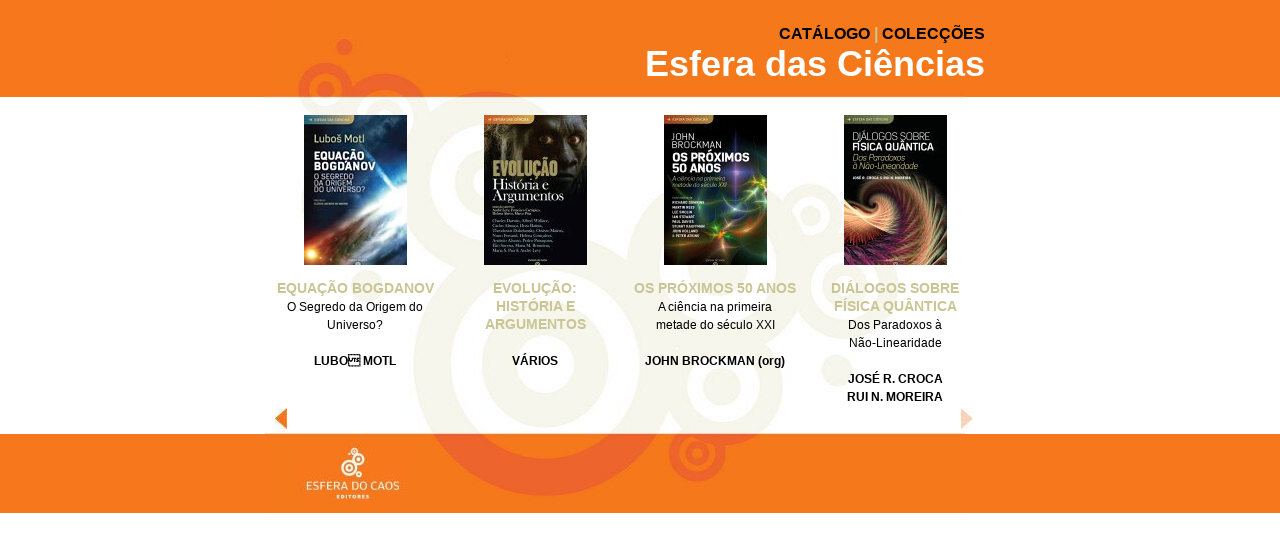

--- FILE ---
content_type: text/html; charset=utf-8
request_url: https://esferadocaos.pt/pt/catalogo_lista_esfera_ciencias2.html
body_size: 1051
content:
<!DOCTYPE html>
<html>
<head>
  <title>Esfera do Caos Editores</title>
  <meta http-equiv="content-type" content="text/html; charset=utf-8">
  <meta http-equiv="language" content="pt">
  <meta name="description" content="Website da Esfera do Caos Editores. Livros. As novidades, o catálogo e as colecções. Os mais vendidos. Literatura portuguesa e traduzida. Obras de referência.">
  <meta name="keywords" content="Esfera do Caos, Caos, Editores, Livros, Contos, Ecologia, Desenvolvimento sustentável, Estratégia, Pensamento estratégico, Romances Históricos, Ramalho Ortigão, Camilo Castelo Branco, Pinheiro Chagas, Literatura, Al Gore">
  <link rel="stylesheet" title="default" href="default.css" type="text/css">
  <link rel="SHORTCUT ICON" href="/favicon.ico">
</head>
<body>
  <div id="allway_div_catalogo">
     
  </div>
  <div id="allway_div_catalogo_middle">
     
  </div>
  <div id="allway_div_catalogo_bottom">
     
  </div>
  <div align="center">
    <div id="container">
      <div id="bg_img"><img src="imagens/background_catalogo_list.jpg" border="0" alt="" title=""></div>
      <div id="logo">
        <a href="/pt/"><img src="imagens/logo_edc_white.jpg" border="0" alt="Homepage" title="Homepage"></a>
      </div>
      <div id="main">
        <div id="submenu_zone">
          <div id="catalogo_list">
            CATÁLOGO <span style="color:#C9C595">|</span> COLECÇÕES
          </div>
          <div id="catalogo_list_title">
            Esfera das Ciências
          </div>
        </div>
        <div style="height:285px;//height:300px;width:100%;">
          <div id="catalogo_list_obra">
            <div>
              <img src="imagens/bogdanov_small.jpg" border="0" alt="" title="">
            </div>
            <div style="margin-top:10px;">
              <span id="catalogo_list_item_title" style="text-transform:uppercase;">Equação Bogdanov</span><br>
              <span id="catalogo_list_item_who">O Segredo da Origem do Universo?</span><br>
              <span style="font-size:7px;"><br></span><span id="catalogo_list_item_autor">LUBO MOTL</span>
            </div>
          </div>
          <div id="catalogo_list_obra">
            <div>
              <a href="catalogo_detalhe_esfera_ciencias60.html"><img src="imagens/evolucao_small.jpg" border="0" alt="" title=""></a>
            </div>
            <div style="margin-top:10px;">
              <span id="catalogo_list_item_title" style="text-transform:uppercase;">Evolução:<br>
              História e Argumentos</span><br>
              <span id="catalogo_list_item_who"></span><span style="font-size:7px;"><br></span><span id="catalogo_list_item_autor">VÁRIOS</span>
            </div>
          </div>
          <div id="catalogo_list_obra">
            <div>
              <img src="imagens/proximos_50_anos_small.jpg" border="0" alt="" title="">
            </div>
            <div style="margin-top:10px;">
              <span id="catalogo_list_item_title" style="text-transform:uppercase;">Os Próximos 50 Anos</span><br>
              <span id="catalogo_list_item_who">A ciência na primeira<br>
              metade do século XXI</span><br>
              <span style="font-size:7px;"><br></span><span id="catalogo_list_item_autor">JOHN BROCKMAN (org)</span>
            </div>
          </div>
          <div id="catalogo_list_obra">
            <div>
              <img src="imagens/catalogo_dialogos_fisica.jpg" border="0" alt="" title="">
            </div>
            <div style="margin-top:10px;">
              <span id="catalogo_list_item_title" style="text-transform:uppercase;">Diálogos Sobre<br>
              Física Quântica</span><br>
              <span id="catalogo_list_item_who">Dos Paradoxos à<br>
              Não-Linearidade</span><br>
              <span style="font-size:7px;"><br></span><span id="catalogo_list_item_autor">JOSÉ R. CROCA<br>
              RUI N. MOREIRA</span>
            </div>
          </div>
        </div>
        <div id="catalogo_list_setas">
          <div id="catalogo_list_setas_left">
            <a href="catalogo_lista_esfera_ciencias.html"><img src="imagens/seta_left_on.jpg" border="0" alt="Esfera das Ciências - Página 1" title="Esfera das Ciências - Página 1"></a>
          </div>
          <div id="catalogo_list_setas_right"><img src="imagens/seta_right_off.jpg" border="0" alt="" title=""></div>
        </div>
      </div>
    </div>
  </div>
</body>
</html>


--- FILE ---
content_type: text/css; charset=
request_url: https://esferadocaos.pt/pt/default.css
body_size: 2077
content:
body
{
	margin: 0px;
	padding:0px;
}

#allway_div
{
	position:absolute;
	background-color:#F7771C;
	margin-top:237px;
	width:100%;
	height:197px;
}

#allway_div_compras
{
	position:absolute;
	background-color:#F7771C;
	margin-top:97px;
	width:100%;
	height:337px;
}

#allway_div_catalogo
{
	position:absolute;
	background-color:#F7771C;
	margin-top:0px;
	width:100%;
	height:97px;
}

#allway_div_catalogo_middle
{
	position:absolute;
	background-color:#FFFFFF;
	margin-top:97px;
	width:100%;
	height:337px;
}

#allway_div_catalogo_bottom
{
	position:absolute;
	background-color:#F7771C;
	margin-top:434px;
	width:100%;
	height:79px;
}

#container
{
	/*background:url(imagens/background_main.jpg);
	background-position:center center;
	background-repeat:no-repeat;*/
	
	display:block;
	position: relative;
	width:750px;
	height:100%;
	margin: auto;
  
	text-align:left;
  
	/*border:1px solid #000000;*/
}

#logo
{
	position:absolute;
	text-align:left;
	clear:both;
	padding-top:59%;
	padding-left:35px;
}

#bg_img
{
	position:absolute;
	margin:0px;
	z-index:0;
}

#main
{
	position:absolute;
	/*border:1px solid #FF0000;*/
	width:100%;
	text-align:center;	
}

#outter_menu
{
	border-top:1px solid #FFFFFF;

	height:275px;
	margin:auto;	
}

#menu
{
	text-align:left;
	
	/*border:1px solid #000000;*/
	width:220px;
	
	margin:auto;
	margin-top:75px;
	margin-left:327px;
}

#outter_menu2
{
	/*border:1px solid #000000;*/

	height:132px;
	margin:auto;	
}

#menu2
{
	clear:both;
	text-align:left;
	color:#FFFFFF;
	
	/*border:1px solid #000000;*/
	width:220px;
	
	margin:auto;
	/*margin-top:69px;*/
	margin-left:327px;
}

#outter_menu3
{
	/*border:1px solid #000000;*/

	height:90px;
	margin:auto;	
}

#menu_seta
{
	color:#A5A174;
	font-weight:bold;
}

#menu_item
{
	clear:both;
	font-family:Trebuchet MS, Arial, Verdana;
	font-size:12px;
	font-weight:bold;
	padding-left:20px;
	padding-top:3px;
	padding-bottom:3px;
	border-bottom:1px solid #E0E1CF;
}

#menu_item a
{
	text-decoration:none;
	color:#000000;
}

#menu_item_last
{
	clear:both;
	font-family:Trebuchet MS, Arial, Verdana;
	font-size:12px;
	font-weight:bold;
	padding-left:20px;
	padding-top:3px;
	padding-bottom:3px;
}

#menu_item_last a
{
	text-decoration:none;
	color:#000000;
}

#menu2_item
{
	clear:both;
	color:#FFFFFF;
	font-family:Trebuchet MS, Arial, Verdana;
	font-size:12px;
	font-weight:bold;
	padding-left:20px;
	padding-top:7px;
	padding-bottom:7px;
	border-bottom:1px solid #FCB78E;
}

#menu2_item a
{
	text-decoration:none;
	color:#FFFFFF;
}

#menu2_item_last
{
	clear:both;
	color:#FFFFFF;
	font-family:Trebuchet MS, Arial, Verdana;
	font-size:12px;
	font-weight:bold;
	padding-left:20px;
	padding-top:7px;
	padding-bottom:7px;
}

#menu2_item_last a
{
	text-decoration:none;
	color:#FFFFFF;
}

#top3
{
	clear:both;
	text-align:left;
	width:555px;
	
	margin:auto;
	margin-top:45px;
	margin-left:350px;
	
	
	/*border:1px solid #FF0000;*/
}

#top3 #top3_item
{
	float:left;
}

#top3 #logo_fb
{
	float:left;
	margin:3px 0 0 120px;
}

#new_book_home
{
	clear:both;
	margin:auto;
	margin-top:15px;
	margin-left:349px;
	//margin-left:347px;
	
	font-family:Trebuchet MS, Arial, Verdana;
	font-size:12px;
	font-weight:bold;
	
	text-align:left;
	
	width:500px;
}

#new_book_home_img
{
	display:block;
	float:left;
}

#new_book_home_link
{
	font-family:Trebuchet MS, Arial, Verdana;
	font-size:16px;
	font-weight:bold;
	
	text-align:left;
	
	display:block;
	float:left;
	
	margin-top:5px;
}

#new_book_home_link .autores_destaque
{
	color:#000000;
	font-weight:bold;
}

#new_book_home_link .link_autores a
{	
	color:#A5A174;
}

#new_book_home .altura
{
	clear:both;
	font-size:7px;
}

#new_book_home a
{
	color:#000000;
	text-decoration:none;
}

#new_book_home a span
{
	color:#A5A174;
}

#top_item
{
	clear:both;
}

#submenu
{
	text-align:right;
	color:#FB7921;
	font-family:Trebuchet MS, Arial, Verdana;
	font-size:24px;
	font-weight:bold;
	margin-top:40px;
	//margin-top:41px;
	margin-right:30px;
}

#submenu_opcoes
{
	text-align:right;
	margin-right:30px;
}

#content_top
{
	font-family:Trebuchet MS, Arial, Verdana;
	font-size:36px;
	text-align:left;
	margin-top:40px;
	margin-left:220px;
	height:170px;
	color:#FFFFFF;
}

#content_top p
{
	font-size:15px;
	font-weight:bold;
}

#content_bottom
{
	font-family:Trebuchet MS, Arial, Verdana;
	color:#FFFFFF;
	width:92%;
	margin:auto;
	border-top:1px dashed #FFFFFF;
}

#content_bottom_left
{
	float:left;
	width:52%;
	font-size:12px;
	text-align:left;
	z-index:100;
	//padding-top:10px;
}

#content_bottom_right
{
	float:left;
	width:45%;
	//width:48%;
	font-size:12px;
	text-align:left;
	//padding-top:10px;
	padding-left:20px;
}

#content_bottom_right a
{
	font-weight:bold;
	text-decoration:none;
	color:#FFFFFF;
}

#content_bottom_livreiros
{
	float:left;
	width:37%;
	font-size:11px;
	text-align:left;
	z-index:100;
	padding-top:20px;
}

#content_bottom_livreiros a
{
	font-weight:bold;
	text-decoration:none;
	color:#FFFFFF;
}

#content_bottom_livreiros_2
{
	float:left;
	width:31%;
	font-size:11px;
	text-align:left;
	z-index:100;
	padding-top:20px;
}

#content_bottom_livreiros_3
{
	float:left;
	width:32%;
	font-size:11px;
	text-align:left;
	z-index:100;
	padding-top:20px;
}

#clientes_left_1
{
	float:left;
	width:44%;
	//width:45%;
	font-family:Trebuchet MS, Arial, Verdana;
	font-size:24px;
	text-align:left;
	color:#FFFFFF;
	margin-top:20px;
}

#clientes_left_1 p
{
	font-family:Trebuchet MS, Arial, Verdana;
	font-size:12px;
	line-height:130%;
}

#clientes_left_2
{
	float:left;
	width:41%;
	//width:42%;
	font-family:Trebuchet MS, Arial, Verdana;
	font-size:10px;
	text-align:left;
	border-left:1px dashed #FFFFFF;
	color:#FFFFFF;
	padding-left:15px;
	//padding-left:10px;
}



#clientes_left_2 span
{
	font-family:Trebuchet MS, Arial, Verdana;
	font-size:9px;
	text-align:left;
}

#clientes_left_2 input
{
	font-family:Trebuchet MS, Arial, Verdana;
	font-size:10px;
	height:15px;	
}

#catalogo_top
{
	float:left;
	margin-top:115px;
	width:300px;
	//width:285px;
	height:230px;
	color:#000000;
	text-align:right;
}

#pesquisa_top
{
	float:left;
	margin-top:115px;
	width:300px;
	//width:285px;
	height:230px;
	color:#000000;
	text-align:right;
}

#catalogo_item
{
	font-family:Trebuchet MS, Arial, Verdana;
	font-size:18px;
	font-weight:bold;
	padding-right:15px;
	padding-top:3px;
	padding-bottom:3px;
	border-bottom:1px solid #E0E1CF;
}

#catalogo_item a
{
	text-decoration:none;
	color:#000000;
}

#catalogo_item_last
{
	clear:both;
	font-family:Trebuchet MS, Arial, Verdana;
	font-size:18px;
	font-weight:bold;
	padding-right:15px;
	padding-top:3px;
}

#catalogo_item_last a
{
	text-decoration:none;
	color:#000000;
}

#catalogo_left
{
	float:left;
	width:140px;
	//width:227px;
	height:350px;
	text-align:left;
	padding-right:7px;
	padding-left:67px;
	margin-top:40px;
	margin-left:0px;

}

#catalogo_left_2
{
	float:left;
	width:143px;
	//width:150px;
	height:170px;
	text-align:left;
	padding-left:7px;
	margin-top:165px;
}

#catalogo_list
{
	text-align:right;
	color:#000000;
	font-family:Trebuchet MS, Arial, Verdana;
	font-size:16px;
	font-weight:bold;
	margin-top:25px;
	//margin-top:26px;
	margin-right:30px;
}

#catalogo_list_title
{
	clear:both;
	text-align:right;
	color:#FFFFFF;
	font-family:Trebuchet MS, Arial, Verdana;
	font-size:36px;
	font-weight:bold;
	margin-right:30px;
}

#catalogo_list_item_title
{
	font-family:Trebuchet MS, Arial, Verdana;
	font-size:14px;
	font-weight:bold;
	color:#C9C595;
}

#catalogo_list_item_who
{
	font-family:Trebuchet MS, Arial, Verdana;
	font-size:12px;
	color:#000000;
}

#catalogo_list_item_autor
{
	font-family:Trebuchet MS, Arial, Verdana;
	font-size:12px;
	font-weight:bold;
	color:#000000;
}

#catalogo_list_setas
{
	clear:both;
	height:35px;
	//height:38px;
	padding-top:3px;
}

#catalogo_list_setas_2
{
	clear:both;
	height:35px;
	//height:38px;
	
	padding-top:5px;
	//padding-top:10px;
}

#pesquisa_list_setas
{
	clear:both;
	height:35px;
	//height:38px;
	
	padding-top:15px;
	//padding-top:0px;
}

#catalogo_list_setas_left
{
	float:left;
	width:49%;
	text-align:left;
	padding-left:10px;
}

#catalogo_list_setas_right
{
	float:left;
	width:44%;
	//width:45%;
	text-align:right;
}

#catalogo_list_obra
{
	float:left;
	width:24%;
	margin-top:30px;
}

#catalogo_detalhe_info
{
	float:left;
	text-align:left;
	font-family:Trebuchet MS, Arial, Verdana;
	font-size:14px;
	/*margin-top:25px;*/
	width:210px;
	
	/*border:1px solid;*/
}

#catalogo_detalhe_autor span
{
	font-size:14px;
	font-weight:bold;
	display:block;
	width:100%;
}

#catalogo_detalhe_info .catalogo_altura_titulo
{
	height:75px;
}

#catalogo_detalhe_info .catalogo_detalhe_extra_info
{
	width:100%;
}

#catalogo_detalhe_excertos
{
	position:absolute;
	
	font-family:Trebuchet MS, Arial, Verdana;
	font-size:14px;
	font-weight:bold;
	text-align:left;

	margin-left:6px;
	//margin-left:-735px;
	margin-top:315px;
	color:#9D9A65;

}

#catalogo_detalhe_excertos a
{
	text-decoration:none;
	color:#9D9A65;
}

#catalogo_detalhe_texto
{
	font-family:Trebuchet MS, Arial, Verdana;
	font-size:12px;
	
	float:left;
	width:45%;
	margin-top:20px;
	text-align:left;
	overflow:auto;
	height:315px;
}

#ficha_tecnica_capa
{
	float:left;
	margin-top:120px;
	text-align:right;
	width:21%;
}

#ficha_tecnica
{
	float:left;
	width:60%;
	text-align:right;	
	padding-top:120px;
	margin-left:32px;
}

#content_ficha_tecnica
{
	font-family:Trebuchet MS, Arial, Verdana;
	font-size:11px;
	color:#FFFFFF;
	width:250px;
	//width:257px;
	padding-right:23px;
	padding-top:10px;
	//padding-top:0px;
	float:right;
}

#top3_list_obra
{
	float:left;
	width:28%;
	margin-top:120px;
}

#top3_list_item_title
{
	font-family:Trebuchet MS, Arial, Verdana;
	font-size:12px;
	font-weight:bold;
	color:#000000;
}

#top3_list_item_who
{
	font-family:Trebuchet MS, Arial, Verdana;
	font-size:10px;
	color:#000000;
}

#top3_list_item_end
{
	font-family:Trebuchet MS, Arial, Verdana;
	font-size:10px;
	color:#F7771C;	
}

#top3_list_item_end a
{
	text-decoration:none;
	color:#F7771C;
}

#mapa_titles
{
	font-family:Trebuchet MS, Arial, Verdana;
	font-size:12px;
	font-weight:bold;
	color:#F7771C;
}

#mapa_titles a
{
	text-decoration:none;
	color:#F7771C;
}

#mapa_links
{
	font-family:Trebuchet MS, Arial, Verdana;
	font-size:12px;
	line-height:140%;
	color:#000000;
}

#mapa_links a
{
	text-decoration:none;
	color:#000000;
}

#mapa_br
{
	font-size:8px;
}

#mapa_list_middle
{
	float:left;
	width:32%;
	margin-top:115px;
}

#mapa_list_left
{
	float:left;
	width:27%;
	margin-top:115px;
}

#mapa_list_right
{
	float:left;
	width:27%;
	margin-top:115px;
}

html>body #algore_img
{
	position: absolute;
	float: left;
	background: url(imagens/algore4.png) no-repeat;
	z-index: 10000;
}

html>body #livros_img
{
	float: left;
	background: url(imagens/livros.png) no-repeat;
	z-index: 10000;
}

#home_font
{
	font-family:Trebuchet MS,Arial,Verdana;
	font-size:12px;
	font-weight:bold;
	text-align:center;
	color:#FFFFFF;
}

#contactos_email
{
	font-family:Trebuchet MS,Arial,Verdana;
	font-size:14px;
	font-weight:bold;
}

#contactos_email a
{
	text-decoration:none;
	color:#000000;
}

#contactos_big
{
	font-family:Trebuchet MS,Arial,Verdana;
	font-size:17px;
	color:#F7771C;
}

#contactos_small
{
	font-family:Trebuchet MS,Arial,Verdana;
	font-size:11px;
	color:#000000;
}

#contactos_autores_title
{
	clear:both;
	text-align:right;
	width:88%;
	//width:100%;
	margin-top:110px;
	//margin-right:95px;
	
	font-family:Trebuchet MS,Arial,Verdana;
	font-size:25px;
	color:#B8B590;
}

#contactos_jornalistas_title
{
	clear:both;
	text-align:right;
	width:88%;
	//width:100%;
	margin-top:120px;
	//margin-right:95px;
	
	font-family:Trebuchet MS,Arial,Verdana;
	font-size:18px;
	color:#B8B590;
}

#contactos_jornalistas_form
{
	clear:both;
	text-align:left;
	width:88%;
	//width:100%;
	margin-top:20px;
	//margin-right:94px;
	padding-left:117px;
	//padding-left:113px;
	
	font-family:Trebuchet MS,Arial,Verdana;
	font-size:14px;
	color:#000000;
}

#contactos_jornalistas_form input
{
	font-family:Trebuchet MS, Arial, Verdana;
	font-size:12px;
	height:18px;
}

#contactos_jornalistas_form p
{
	color:#FF0000;
	height:15px;
}

#newsletter_capa
{
	float:left;
	margin-top:120px;
	text-align:right;
	width:21%;
}

#newsletter_text
{
	float:left;
	width:60%;
	font-family:Trebuchet MS, Arial, Verdana;
	font-size:16px;
	/*clear:both;*/
	margin-top:120px;
	margin-left:18px;
	text-align:right;
	color:#FFFFFF;

}

#newsletter_text input
{
	font-family:Trebuchet MS, Arial, Verdana;
	font-size:12px;
}

#pesquisa_item
{
	font-family:Trebuchet MS, Arial, Verdana;
	font-size:16px;
	font-weight:bold;
	padding-right:15px;
	padding-top:3px;
	padding-bottom:3px;
	border-bottom:1px solid #E0E1CF;
}

#pesquisa_item a
{
	text-decoration:none;
	color:#000000;
}

#pesquisa_item_last
{
	clear:both;
	font-family:Trebuchet MS, Arial, Verdana;
	font-size:16px;
	font-weight:bold;
	padding-right:15px;
	padding-top:3px;
}

#pesquisa_item_last a
{
	text-decoration:none;
	color:#000000;
}

#pesquisa_list_obra
{
	margin:auto;
	width:24%;
	margin-top:25px;
}

#pesquisa_list_tres
{
	float:left;
	width:33%;
	margin-top:30px;
}

#detalhe_titulo
{
	font-size:20px;
	font-weight:bold;
	line-height:104%;
	display:block;
	width:100%;
	min-height:40px;
	//height:40px;
}

#detalhe_subtitulo
{
	font-size:14px;
	font-weight:bold;
	color:#9D9A65;
	line-height:130%;
	//line-height:120%;
	display:block;
	width:100%;
}

#detalhe_nova_edicao
{
	font-family:Trebuchet MS, Arial, Verdana;
	font-size:12px;
	font-weight:bold;
	color:#9D9A65;
}

#detalhe_nova_edicao_isbn
{
	font-family:Trebuchet MS, Arial, Verdana;
	font-size:12px;
	color:#000000;
}

#excertos_list_item_autor
{
	font-family:Trebuchet MS, Arial, Verdana;
	font-size:10px;
	font-weight:bold;
	color:#000000;
}

#manif_sucesso
{
	margin-top: 100px;
	font-family:Trebuchet MS, Arial, Verdana;
	font-size:18px;
	font-weight:bold;
	color:#FFFFFF;
}

#newsletter_sucesso
{
	margin-top: 200px;
	font-family:Trebuchet MS, Arial, Verdana;
	font-size:18px;
	font-weight:bold;
	color:#FFFFFF;
}

#jornalistas_sucesso
{
	margin-top: 200px;
	font-family:Trebuchet MS, Arial, Verdana;
	font-size:18px;
	font-weight:bold;
	color:#000000;
}